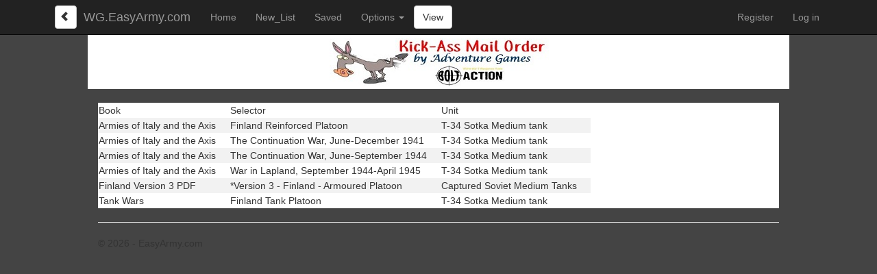

--- FILE ---
content_type: text/html; charset=utf-8
request_url: https://wg.easyarmy.com/BoltAction/WhereIsIt?Item=1069&Country=0&Type=Item
body_size: 7332
content:
<!DOCTYPE html>
<html>
<head>
    <meta charset="utf-8" />
    <meta name="viewport" content="width=device-width, initial-scale=1.0">
    <meta name="keywords" content="Bolt Action, Wargames, boltaction, Platoon roster creation tool, company list editor, easy, Armies of Germany, WWII, World War II, Osprey">
    <meta name="description" content="Easy platoon and company list editor for the Warlord Games' Bolt Action game.  Build your army!">
    <title>EasyArmy.com Bolt Action Where is it? - EasyArmy.com</title>
    <!-- Google tag (gtag.js) -->
    <script async src="https://www.googletagmanager.com/gtag/js?id=G-5JNMTNL41S"></script>
    <script>
        window.dataLayer = window.dataLayer || [];
        function gtag() { dataLayer.push(arguments); }
        gtag('js', new Date());

        gtag('config', 'G-5JNMTNL41S');
    </script>
    <link href="/Content/css?v=KgXyMMxbK2GnFqlQtY8h_iJKcoE8-22_Bnib5Rf61IE1" rel="stylesheet"/>

    <script src="/bundles/modernizr?v=wBEWDufH_8Md-Pbioxomt90vm6tJN2Pyy9u9zHtWsPo1"></script>

    <script type="text/javascript" src="/Content/BoltAction/BoltAction.js?v=1"></script>
    <script type="text/javascript" src="/Content/Cookies.js"></script>
    <script src='https://ajax.googleapis.com/ajax/libs/jquery/3.3.1/jquery.min.js'></script>
	    <script async src="https://pagead2.googlesyndication.com/pagead/js/adsbygoogle.js?client=ca-pub-2749506334809354" crossorigin="anonymous"></script>   
    <style type="text/css">
        .cssBack {
            margin-top: 8px;
            float: left;
            margin-left: 10px;
            padding-left: 6px;
            padding-right: 6px;
        }

        @media screen and (min-width:768px) {
            .cssBack {
                margin-right: 10px
            }

            .nav li a {
                padding: 15px 14px;
            }
        }

        @media screen and (max-width:345px) {
            .cssBack {
                padding-left: 0px;
                padding-right: 0px
            }

            .vw {
                padding-left: 0px;
                padding-right: 0px
            }

            .navbar-brand {
                padding-left: 10px !important
            }
        }

        @media screen and (min-width:346px) {
            .vw {
                padding: 6px
            }
        }

        body {
            background-repeat: repeat;
            background-color: #444;
            background-attachment: fixed !important;
        }

        .sld {
            display: inline-block;
            border: 1px solid #333;
        }

        .card.card-body {
            border-top: 1px solid #333;
            padding-top: 5px;
            text-align: center;
        }
    </style>
</head>
<body>
    <div class="navbar navbar-inverse navbar-fixed-top">
        <div class="container">
            <div class="navbar-header">
                <button type="button" class="navbar-toggle" data-toggle="collapse" data-target=".navbar-collapse">
                    <span class="icon-bar"></span>
                    <span class="icon-bar"></span>
                    <span class="icon-bar"></span>
                </button>
                <button class="btn btn-default cssBack" aria-label="Left Align" onclick="location.href='/BoltAction/WhereIsIt'">
                    <span class="glyphicon glyphicon-chevron-left"></span>&nbsp;
                </button>
                <span class="navbar-brand">WG.EasyArmy.com</span>
                        <button type="button" data-toggle="collapse" data-target=".navbar-collapse" class="navbar-toggle btn btn-default active vw" onclick="location.href='/BoltAction/View//'">View</button>

            </div>
            <div class="navbar-collapse collapse">
                <ul class="nav navbar-nav">
                    <li><a href="/">Home</a></li>
                    <li><a href="/BoltAction/NewPlatoon">New_List</a></li>
                    <li><a href="/BoltAction/SavedPlatoon">Saved</a></li>
                            <li class="dropdown">
                                <a href="#" class="dropdown-toggle" data-toggle="dropdown" role="button" aria-expanded="false">Options <span class="caret"></span></a>
                                <ul class="dropdown-menu">
                                    <li><a href="#" onclick="customName();">Custom Name</a></li>
                                    <li><a href="/BoltAction/CopyList//">Copy List</a></li>
                                    <li><a href="/BoltAction/ClearPlatoon//" onclick="return Verify2('Platoon');">Clear Platoon #</a></li>
                                    <li><a href="/BoltAction/DeletePlatoon//" onclick="return Verify('Platoon');">Delete Platoon #</a></li>
                                    <li><a href="/BoltAction/ClearPlatoon?platoonNum=-1" onclick="return Verify(&#39;Platoon&#39;);">Clear All Platoons</a></li>
                                </ul>
                            </li>

                </ul>
                        <button class="btn btn-default" style="margin-top:8px" onclick="location.href='/BoltAction/View//'">View</button>

                    <ul class="nav navbar-nav navbar-right">
        <li><a href="/Account/Register" id="registerLink">Register</a></li>
        <li><a href="/Account/Login" id="loginLink">Log in</a></li>
    </ul>

            </div>
        </div>
    </div>
<div class="a1">
<a href="https://kickassmailorder.com/?ctk=7e173ab3-69ee-4d16-a3fd-8290c3cd537d" target="_blank"><img style="margin-left:1px;" src="/Content/BoltAction/BannerAd.jpg"/></a></div>
<div class="w1170 body-content">

            

<style>
    table.wii tr td {
        padding-right: 20px;
    }

    table.wii tr:nth-child(even) {
        background-color: #f2f2f2;
    }
</style>
<div>
    <br />
    <form id="form1" method="post" action="/BoltAction/WhereIsIt" style="background-color:white">
            <table class="wii">
                <tr><td>Book</td><td>Selector</td><td>Unit</td></tr>
                    <tr><td>Armies of Italy and the Axis</td><td>Finland Reinforced Platoon</td><td>T-34 Sotka Medium tank</td></tr>
                    <tr><td>Armies of Italy and the Axis</td><td>The Continuation War, June-December 1941</td><td>T-34 Sotka Medium tank</td></tr>
                    <tr><td>Armies of Italy and the Axis</td><td>The Continuation War, June-September 1944</td><td>T-34 Sotka Medium tank</td></tr>
                    <tr><td>Armies of Italy and the Axis</td><td>War in Lapland, September 1944-April 1945</td><td>T-34 Sotka Medium tank</td></tr>
                    <tr><td>Finland Version 3 PDF</td><td>*Version 3 - Finland - Armoured Platoon</td><td>Captured Soviet Medium Tanks</td></tr>
                    <tr><td>Tank Wars</td><td>Finland Tank Platoon</td><td>T-34 Sotka Medium tank</td></tr>
            </table>
    </form>
</div>

            <hr style="clear:both;" />
            <footer>
                <p>&copy; 2026 - EasyArmy.com</p>
            </footer>
        </div>

        <script src="/bundles/jquery?v=FVs3ACwOLIVInrAl5sdzR2jrCDmVOWFbZMY6g6Q0ulE1"></script>

        <script src="/bundles/bootstrap?v=2Fz3B0iizV2NnnamQFrx-NbYJNTFeBJ2GM05SilbtQU1"></script>

        
</body>
</html>


--- FILE ---
content_type: text/html; charset=utf-8
request_url: https://www.google.com/recaptcha/api2/aframe
body_size: 266
content:
<!DOCTYPE HTML><html><head><meta http-equiv="content-type" content="text/html; charset=UTF-8"></head><body><script nonce="FbjiOIpt9G-lvZZOLYIi8g">/** Anti-fraud and anti-abuse applications only. See google.com/recaptcha */ try{var clients={'sodar':'https://pagead2.googlesyndication.com/pagead/sodar?'};window.addEventListener("message",function(a){try{if(a.source===window.parent){var b=JSON.parse(a.data);var c=clients[b['id']];if(c){var d=document.createElement('img');d.src=c+b['params']+'&rc='+(localStorage.getItem("rc::a")?sessionStorage.getItem("rc::b"):"");window.document.body.appendChild(d);sessionStorage.setItem("rc::e",parseInt(sessionStorage.getItem("rc::e")||0)+1);localStorage.setItem("rc::h",'1769453594736');}}}catch(b){}});window.parent.postMessage("_grecaptcha_ready", "*");}catch(b){}</script></body></html>